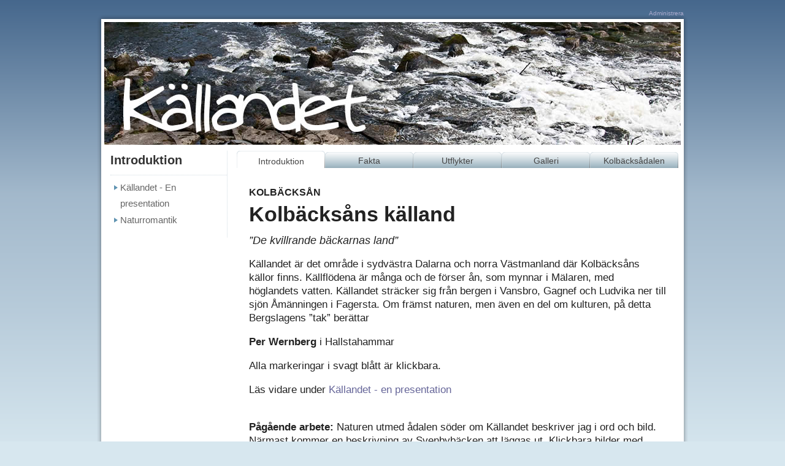

--- FILE ---
content_type: text/html; charset=UTF-8
request_url: https://kallandet.se/
body_size: 2914
content:


﻿<!DOCTYPE html PUBLIC "-//W3C//DTD XHTML 1.1//EN" "http://www.w3.org/TR/xhtml11/DTD/xhtml11.dtd"><html xmlns="http://www.w3.org/1999/xhtml">	<head>			<meta http-equiv="Content-Type" content="application/xhtml+xml; charset=utf-8"/>		<meta name="keywords" content="Kolbäcksån, Källandet, Hallstahammar, Per, Wernberg, Vattendrag, Västmanland, Mälardalen, Foto, Vildmark" />		<meta name="description" content="Källandet är det område i sydvästra Dalarna och norra Västmanland där Kolbäcksåns källor finns. Källflödena är många och de förser ån, som mynnar i Mälaren, med höglandets vatten. Källandet sträcker sig från bergen i Vansbro, Gagnef och Ludvika ner till sjön Åmänningen i Fagersta. Om främst naturen, men även en del om kulturen, på detta Bergslagens tak berättarPer Wernberg i Hallstahammar" /> 		<title>Källandet</title>		<link href="default.css" rel="stylesheet" type="text/css"/>		<link rel="shortcut icon" href="/favicon.ico" type="image/ico"/>		<script type="text/javascript" src="js/jquery-pack.js"></script>		<script type="text/javascript" src="js/jquery.imgareaselect.min.js"></script>		
<script type="text/javascript" src="highslide/highslide-with-gallery.js"></script>
<script type="text/javascript" src="highslide/highslide.config.js" charset="utf-8"></script>
<link rel="stylesheet" type="text/css" href="highslide/highslide.css" />
<!--[if lt IE 7]>
<link rel="stylesheet" type="text/css" href="highslide/highslide-ie6.css" />
<![endif]-->			</head>		<body>		<div id="page">			<div id="container">				<div id="top"><a style="font-size:10px; float:right; padding-right:10px; text-decoration:none; color:#AAC;" href="admin.php">Administrera</a></div>				<div id="header"><a href="index.php"><img alt="Källandet.se" src="design/header.jpg" /></a></div>				<div id="content">					<div id="left" class="sidenav">																							<h1>Introduktion</h1>						<ul>
    <li><a href="page.php?p=kallandet">K&auml;llandet - En presentation</a></li>
    <li><a href="page.php?p=naturromantik">Naturromantik</a></li>
</ul>																	</div>					<div id="right">						<div id="topmenu">							<p><a class="menuitem" id="active" href="index.php">Introduktion</a> <a class="menuitem" href="page.php?p=fakta">Fakta</a> <a class="menuitem" href="page.php?p=utflykter">Utflykter</a> <a class="menuitem" href="page.php?p=galleri">Galleri</a> <a class="menuitem" href="page.php?p=kolbacksadalen">Kolb&auml;cks&aring;dalen</a></p>						</div>						<div id="context">						<h2><span style="font-size: xx-large;"><span style="font-size: medium;">KOLB&Auml;CKS&Aring;N</span></span></h2>
<h1><span style="font-size: larger;">Kolb&auml;cks&aring;ns k&auml;lland </span></h1>
<p style="text-align: left;"><em><span style="font-size: large;">&rdquo;De kvillrande b&auml;ckarnas land&rdquo;</span></em></p>
<p><span style="font-size: larger;">K&auml;llandet &auml;r det omr&aring;de i sydv&auml;stra Dalarna och norra V&auml;stmanland d&auml;r Kolb&auml;cks&aring;ns k&auml;llor finns. K&auml;llfl&ouml;dena &auml;r m&aring;nga och de f&ouml;rser &aring;n, som mynnar i M&auml;laren, med h&ouml;glandets vatten. K&auml;llandet str&auml;cker sig fr&aring;n bergen i Vansbro, Gagnef och Ludvika ner till sj&ouml;n &Aring;m&auml;nningen i Fagersta. Om fr&auml;mst naturen, men &auml;ven en del om kulturen, p&aring; detta Bergslagens &rdquo;tak&rdquo; ber&auml;ttar</span></p>
<p><strong><span style="font-size: larger;">Per Wernberg </span></strong><span style="font-size: larger;">i Hallstahammar</span></p>
<p><span style="font-size: larger;">Alla markeringar i svagt bl&aring;tt &auml;r klickbara.</span></p>
<p><span style="font-size: larger;">L&auml;s vidare under </span><a href="http://www.kallandet.se/page.php?p=kallandet"><span style="font-size: larger;">K&auml;llandet - en presentation</span></a></p>
<p><br />
<span style="font-size: larger;"><strong>P&aring;g&aring;ende arbete: </strong>Naturen  utmed &aring;dalen s&ouml;der om K&auml;llandet beskriver jag i ord och bild. N&auml;rmast kommer en beskrivning av  Svenbyb&auml;cken att l&auml;ggas ut. Klickbara bilder med bildtexter finns nu utlagda (3 januari 2013). Vill du f&ouml;lja arbetet i detta<em> appendix </em>ska du klicka h&auml;r p&aring;&nbsp; </span><a href="http://kallandet.se/page.php?p=kolbacksadalen"><span style="font-size: larger;">Kolb&auml;cks&aring;dalen.<br />
</span></a></p>
<p><span style="font-size: larger;">Bilderna ligger under den f&ouml;r K&auml;llandet och Kolb&auml;cks&aring;dalen gemensamma </span><span style="font-size: larger;">rubriken </span><em><span style="font-size: larger;">Galleri</span></em><span style="font-size: larger;"> </span></p>
<p><span style="font-size: larger;">Med anledning av krav p&aring; &ouml;kad avtappning av M&auml;laren till Saltsj&ouml;n och ombyggnaden av Slussen i Stockholm kommer det arbetet att belysas n&aring;got. Kolb&auml;cks&aring;n &auml;r ju ett av de st&ouml;rre tillf&ouml;dena til M&auml;laren och fr&aring;gan om &aring;ns framtida fl&ouml;den och dess p&aring;verkan p&aring; M&auml;laren kommer s&auml;kert att fortsatt bli f&ouml;rem&aring;l f&ouml;r diskussion.</span></p>
<p><span style="font-size: larger;"><strong>Uppgradering</strong> har gjorts (6 april 2014) av &quot;Hur man tar sig till K&auml;llandet&quot; och &quot;F&ouml;rfattare och m&aring;lare i </span><span style="font-size: larger;">K&auml;llandet&quot;.</span></p>
<p>&nbsp;</p>
<p><span style="font-size: larger;">Nyhetsinl&auml;gg 24 september 2014</span></p>
<p>&nbsp;<span style="font-size: large;"><strong>Den stora skogsbranden 2014 ber&ouml;rde K&auml;llandet och Kolb&auml;cks&aring;dalen</strong></span></p>
<p><span style="font-size: larger;">Den 31 juli 2014 startade den st&ouml;rsta skogsbranden i modern tid i Sverige. Branden tog sin b&ouml;rjan i skogen &ouml;ster om Ramn&auml;s och skulle p&aring; n&aring;gra dagar sprida sig p&aring; bred front &nbsp;bortemot tv&aring; mil norrut upp mot &Auml;ngelsberg och Karbenning. Flera g&aring;rdar, byar och samh&auml;llen evakuerades tillf&auml;lligt .</span></p>
<p><span style="font-size: larger;">Fr&aring;n brandomr&aring;det rinner flera k&auml;llfl&ouml;den ut i &Aring;m&auml;nningen och Kolb&auml;cks&aring;n. F&ouml;r n&auml;rvarande den 24 september &auml;r det tillt&auml;desf&ouml;rbud i st&ouml;rre delen av omr&aring;det. S&aring; fort tilltr&auml;de till&aring;ts, troligen f&ouml;rst i v&aring;r, avser jag att &nbsp;med foton dokumentera hur v&auml;xtligheten &aring;terkommer i b&auml;ckd&auml;lderna. Redan nu kan man fr&aring;n den &ouml;ppnade v&auml;gen mellan &Auml;ngelsberg och H&auml;stb&auml;ck se hur ormbunken &ouml;rnbr&auml;ken snabbt &aring;teretablerar sig. &nbsp;&nbsp;</span></p>
<p>&nbsp;&nbsp;</p>
<p>&nbsp;</p>
<p><span style="font-size: medium;">Hemsidan kan &auml;ven n&aring;s via </span><a href="http://www.kallandet.se"><span style="font-size: medium;">www.kolb&auml;cks&aring;n.se</span></a></p>
<p>&nbsp;</p>
<div><span style="font-size: medium;">&nbsp;</span></div>
<div><span style="font-size: medium;">Om du har fr&aring;gor g&auml;llande K&auml;llandet kan Per kontaktas p&aring; f&ouml;ljande e-postadress:</span></div>
<h3><font size="3">pg.wernberg@gmail.com</font></h3>
<p>&nbsp;</p>						</div>
						<!--<div id="bottommenu">
							<a href="index.php">Introduktion</a> | 
							<a href="page.php?p=fakta">Fakta</a> | 
							<a href="utflykter.php">Utflykter</a> | 
							<a href="page.php?p=galleri">Galleri</a> | 
							<a href="kontakt.php">Kontakt</a>
						</div>-->
					</div>
				</div>
				<div id="footer" style="padding-left:220px; padding-top:18px; width:750px; height:38px; color:#aaa;">
							<a href="index.php">Introduktion</a> | 
							<a href="page.php?p=fakta">Fakta</a> | 
							<a href="utflykter.php">Utflykter</a> | 
							<a href="page.php?p=galleri">Galleri</a> | 
							<a href="page.php?p=kolbacksadalen">Kolb&auml;cks&aring;dalen</a> |
							<span style="color:#777;">&copy; Per Wernberg</span>
				</div>	
			</div>
		</div>
	<script type="text/javascript">
	var gaJsHost = (("https:" == document.location.protocol) ? "https://ssl." : "http://www.");
	document.write(unescape("%3Cscript src='" + gaJsHost + "google-analytics.com/ga.js' type='text/javascript'%3E%3C/script%3E"));
	</script>
	<script type="text/javascript">
	try {
	var pageTracker = _gat._getTracker("UA-10530431-2");
	pageTracker._trackPageview();
	} catch(err) {}</script>
	</body>
</html>	

--- FILE ---
content_type: text/css
request_url: https://kallandet.se/default.css
body_size: 959
content:
/* standard elements */
* {
	margin: 0;
	padding: 0;
}
a {
	color: #36C;
}
a:hover {
	color: #06F;
}
body {
	background: url(design/background.png);
	background-color:#D7E7EF;
	background-repeat:repeat-x;
	color: #222;
	font-size: 14px;
	font-family: "Trebuchet MS", sans-serif;
	margin: 0;
	
}
#left h1{
	font-size:1.4em;
	color:#333;
}
h1 {
	margin-bottom:12px;
	font-size:2.0em;
}
h2 {
	margin-bottom:8px;
	font-size:1.5em;
}
h3 {
	margin-bottom:8px;
	font-size:1.1em;
}
h4 {
	margin-bottom:8px;
	font-size:1.1em;
}
.clearer {
	clear: both;
}
#page{
	margin: 0 auto;
	margin-bottom:30px;
	width: 970px;
	
}
#container{
	padding-bottom: 0px;
	padding-top:0px;
	width: 970px;
	float:left;
	padding-bottom:200px;

}
#content{
	background: url(design/center.png);
	width:970px;
	float:left;
}
#top{
	padding-bottom: 0px;
	padding-top:0px;
	width: 970px;
	height:20px;
	background: url(design/top.png);
	background-repeat: no-repeat;
	background-position: 0px 4px;
	float:left;
}
#header{
	padding-bottom: 0px;
	padding-top:0px;
	width: 940px;
	height:210px;
	padding-left:15px;
	padding-right:15px;
	background: url(design/center.png);
	background-repeat: repeat-y;
	float:left;
}
#header img{
	border:0px;
}
#right{
	padding-bottom: 0px;
	padding-top:0px;
	width: 720px;
	float:right;
	margin-right:19px;
	
}
#left{
	padding-bottom: 0px;
	padding-top:4px;
	width: 190px;
	margin-left:25px;
	float:left;
	border-right: 1px dotted #D1DCE2;
}
#footer{
	padding-bottom: 0px;
	padding-top:0px;
	width: 970px;
	height:56px;
	background: url(design/bottom.png);
	float:left;
	display:block;
}
#footer a{
	text-decoration:none;
	color:#555;
}
#bottommenu a{
	text-decoration:none;
	color:#666;
}
#topmenu{
	width:720px;
	float:left;
	padding-bottom:10px;
}
#context{
	width:680px;
	float:left;
	padding-left:20px;
	padding-top:10px;
	padding-bottom:20px;
	padding-right:20px;
	background-color:#fff;
	margin-bottom:10px;
	border-bottom: 0px dotted #D1DCE2;
}
#context p{
	padding-top:0px;
	padding-bottom:17px;
	font: normal 1em georgia, "Lucida Sans Unicode",sans-serif;
	line-height:1.6em;
}
#context a{
	padding-top:0px;
	padding-bottom:0px;
	text-decoration:none;
	color:#669;
	font: normal 1em georgia, "Lucida Sans Unicode",sans-serif;
	line-height:1.6em;
	border:0px;
}
#context ol{
	padding-top:6px;
	padding-bottom:17px;
	font: normal 1em georgia, "Lucida Sans Unicode",sans-serif;
	line-height:1.8em;
	padding-left:28px;
}
#context ul{
	padding-top:6px;
	padding-bottom:17px;
	font: normal 1em georgia, "Lucida Sans Unicode",sans-serif;
	line-height:1.8em;
	padding-left:28px;
}
#context img{
	border:0px;
	
}
#bottommenu{
	width:720px;
	float:left;
	text-align:center;
}
.menuitem{
	font: normal 1em "Trebuchet MS", "Lucida Sans Unicode",sans-serif;
	padding: 8px 0px;
	padding-bottom:0px;
	border: 0px solid #000;
	text-align:center;
	color:#555;
	font-size:1em;
	background: #FFF;
	margin-bottom: 10px;
	width:144px;
	min-width:130px;
	height:20px;
	display:block;
	float:left;
	text-decoration:none;
}

.menuitem{
	background: url(design/inactive.png) no-repeat left top;
	color:#444;
}
.menuitem:hover{
	background: url(design/inactivehoover.png) no-repeat left top;
	color:#222;
}
#active.menuitem{
	background: url(design/active.png) no-repeat left top;
	padding-top:9px;
}

#active.menuitem:hover{
	color:#555;
}

.sidenav ul {
	border-top: 1px dotted #D1DCE2;
	margin: 0;
	padding: 0;
	padding-bottom:15px;
	margin-top:4px;
	padding-top:6px;
}
.sidenav li {

	border: 0px solid #FAFAFA;
	border-top: none;
	list-style: none;
	margin: 0;
	background-image:url(design/li.png);
	background-repeat:no-repeat;
	background-position:4px 8px;
}
.sidenav li a {
	color: #666;
	display: block;
	font-size: 1.1em;
	padding: 1px 8px 0px 16px;
	line-height:26px;
	text-decoration: none;
	margin:0px;
	vertical-align:center;
}
.sidenav li a:hover {
	color: #111;
	background-color:#CCD;
	background-image:url(design/li.png);
	background-repeat:no-repeat;
	background-position:4px 8px;
}
.nopadding{
	padding:0px;
}
.utflykt a{
	text-decoration:none;
	color: #444;
	font-size:1.4em;
	line-height:3em;
}

table{
	
}
table th{
	text-align: left;
}

--- FILE ---
content_type: text/javascript
request_url: https://kallandet.se/js/jquery.imgareaselect.min.js
body_size: 2894
content:
//Ver 0.6.1
jQuery.imgAreaSelect={onKeyPress:null};jQuery.imgAreaSelect.init=function(img,options){var $area=jQuery('<div></div>'),$border1=jQuery('<div></div>'),$border2=jQuery('<div></div>'),$outLeft=jQuery('<div></div>'),$outTop=jQuery('<div></div>'),$outRight=jQuery('<div></div>'),$outBottom=jQuery('<div></div>'),left,top,imgOfs,imgWidth,imgHeight,parent,parOfs,parScroll,adjusted,zIndex=0,fixed,$p,startX,startY,moveX,moveY,resizeMargin=10,resize=[],V=0,H=1,keyDown,d,aspectRatio,x1,x2,y1,y2,x,y,selection={x1:0,y1:0,x2:0,y2:0,width:0,height:0};var $a=$area.add($border1).add($border2);var $o=$outLeft.add($outTop).add($outRight).add($outBottom);function viewX(x){return x+imgOfs.left+parScroll.left-parOfs.left}function viewY(y){return y+imgOfs.top+parScroll.top-parOfs.top}function selX(x){return x-imgOfs.left-parScroll.left+parOfs.left}function selY(y){return y-imgOfs.top-parScroll.top+parOfs.top}function evX(event){return event.pageX+parScroll.left-parOfs.left}function evY(event){return event.pageY+parScroll.top-parOfs.top}function adjust(){imgOfs=jQuery(img).offset();imgWidth=jQuery(img).width();imgHeight=jQuery(img).height();if(jQuery(parent).is('body'))parOfs=parScroll={left:0,top:0};else{parOfs=jQuery(parent).offset();parScroll={left:parent.scrollLeft,top:parent.scrollTop}}left=viewX(0);top=viewY(0)}function update(resetKeyPress){$a.css({left:viewX(selection.x1)+'px',top:viewY(selection.y1)+'px',width:Math.max(selection.width-options.borderWidth*2,0)+'px',height:Math.max(selection.height-options.borderWidth*2,0)+'px'});$outLeft.css({left:left+'px',top:top+'px',width:selection.x1+'px',height:imgHeight+'px'});$outTop.css({left:left+selection.x1+'px',top:top+'px',width:selection.width+'px',height:selection.y1+'px'});$outRight.css({left:left+selection.x2+'px',top:top+'px',width:imgWidth-selection.x2+'px',height:imgHeight+'px'});$outBottom.css({left:left+selection.x1+'px',top:top+selection.y2+'px',width:selection.width+'px',height:imgHeight-selection.y2+'px'});if(resetKeyPress!==false){if(jQuery.imgAreaSelect.keyPress!=docKeyPress)jQuery(document).unbind(jQuery.imgAreaSelect.keyPress,jQuery.imgAreaSelect.onKeyPress);if(options.keys)jQuery(document).bind(jQuery.imgAreaSelect.keyPress,jQuery.imgAreaSelect.onKeyPress=docKeyPress)}}function areaMouseMove(event){if(!adjusted){adjust();adjusted=true;$a.one('mouseout',function(){adjusted=false})}x=selX(evX(event))-selection.x1;y=selY(evY(event))-selection.y1;resize=[];if(options.resizable){if(y<=resizeMargin)resize[V]='n';else if(y>=selection.height-resizeMargin)resize[V]='s';if(x<=resizeMargin)resize[H]='w';else if(x>=selection.width-resizeMargin)resize[H]='e'}$border2.css('cursor',resize.length?resize.join('')+'-resize':options.movable?'move':'')}function areaMouseDown(event){if(event.which!=1)return false;adjust();if(options.resizable&&resize.length>0){jQuery('body').css('cursor',resize.join('')+'-resize');x1=viewX(resize[H]=='w'?selection.x2:selection.x1);y1=viewY(resize[V]=='n'?selection.y2:selection.y1);jQuery(document).mousemove(selectingMouseMove);$border2.unbind('mousemove',areaMouseMove);jQuery(document).one('mouseup',function(){resize=[];jQuery('body').css('cursor','');if(options.autoHide)$a.add($o).hide();options.onSelectEnd(img,selection);jQuery(document).unbind('mousemove',selectingMouseMove);$border2.mousemove(areaMouseMove)})}else if(options.movable){moveX=selection.x1+left;moveY=selection.y1+top;startX=evX(event);startY=evY(event);jQuery(document).mousemove(movingMouseMove).one('mouseup',function(){options.onSelectEnd(img,selection);jQuery(document).unbind('mousemove',movingMouseMove)})}else jQuery(img).mousedown(event);return false}function aspectRatioXY(){x2=Math.max(left,Math.min(left+imgWidth,x1+Math.abs(y2-y1)*aspectRatio*(x2>=x1?1:-1)));y2=Math.round(Math.max(top,Math.min(top+imgHeight,y1+Math.abs(x2-x1)/aspectRatio*(y2>=y1?1:-1))));x2=Math.round(x2)}function aspectRatioYX(){y2=Math.max(top,Math.min(top+imgHeight,y1+Math.abs(x2-x1)/aspectRatio*(y2>=y1?1:-1)));x2=Math.round(Math.max(left,Math.min(left+imgWidth,x1+Math.abs(y2-y1)*aspectRatio*(x2>=x1?1:-1))));y2=Math.round(y2)}function doResize(newX2,newY2){x2=newX2;y2=newY2;if(options.minWidth&&Math.abs(x2-x1)<options.minWidth){x2=x1-options.minWidth*(x2<x1?1:-1);if(x2<left)x1=left+options.minWidth;else if(x2>left+imgWidth)x1=left+imgWidth-options.minWidth}if(options.minHeight&&Math.abs(y2-y1)<options.minHeight){y2=y1-options.minHeight*(y2<y1?1:-1);if(y2<top)y1=top+options.minHeight;else if(y2>top+imgHeight)y1=top+imgHeight-options.minHeight}x2=Math.max(left,Math.min(x2,left+imgWidth));y2=Math.max(top,Math.min(y2,top+imgHeight));if(aspectRatio)if(Math.abs(x2-x1)/aspectRatio>Math.abs(y2-y1))aspectRatioYX();else aspectRatioXY();if(options.maxWidth&&Math.abs(x2-x1)>options.maxWidth){x2=x1-options.maxWidth*(x2<x1?1:-1);if(aspectRatio)aspectRatioYX()}if(options.maxHeight&&Math.abs(y2-y1)>options.maxHeight){y2=y1-options.maxHeight*(y2<y1?1:-1);if(aspectRatio)aspectRatioXY()}selection.x1=selX(Math.min(x1,x2));selection.x2=selX(Math.max(x1,x2));selection.y1=selY(Math.min(y1,y2));selection.y2=selY(Math.max(y1,y2));selection.width=Math.abs(x2-x1);selection.height=Math.abs(y2-y1);update();options.onSelectChange(img,selection)}function selectingMouseMove(event){x2=!resize.length||resize[H]||aspectRatio?evX(event):viewX(selection.x2);y2=!resize.length||resize[V]||aspectRatio?evY(event):viewY(selection.y2);doResize(x2,y2);return false}function doMove(newX1,newY1){x2=(x1=newX1)+selection.width;y2=(y1=newY1)+selection.height;selection.x1=selX(x1);selection.y1=selY(y1);selection.x2=selX(x2);selection.y2=selY(y2);update();options.onSelectChange(img,selection)}function movingMouseMove(event){var newX1=Math.max(left,Math.min(moveX+evX(event)-startX,left+imgWidth-selection.width));var newY1=Math.max(top,Math.min(moveY+evY(event)-startY,top+imgHeight-selection.height));doMove(newX1,newY1);event.preventDefault();return false}function startSelection(event){adjust();selection.x1=selection.x2=selX(startX=x1=x2=evX(event));selection.y1=selection.y2=selY(startY=y1=y2=evY(event));selection.width=0;selection.height=0;resize=[];update();$a.add($o).show();jQuery(document).unbind('mouseup',cancelSelection).mousemove(selectingMouseMove);$border2.unbind('mousemove',areaMouseMove);options.onSelectStart(img,selection);jQuery(document).one('mouseup',function(){if(options.autoHide||(selection.width*selection.height==0))$a.add($o).hide();options.onSelectEnd(img,selection);jQuery(document).unbind('mousemove',selectingMouseMove);$border2.mousemove(areaMouseMove)})}function cancelSelection(){jQuery(document).unbind('mousemove',startSelection);$a.add($o).hide()}function imgMouseDown(event){if(event.which!=1)return false;jQuery(document).one('mousemove',startSelection).one('mouseup',cancelSelection);return false}function windowResize(){adjust();update(false);x1=viewX(selection.x1);y1=viewY(selection.y1);x2=viewX(selection.x2);y2=viewY(selection.y2)}var docKeyPress=function(event){var k=options.keys,d=10,t,key=event.keyCode||event.which;if(!isNaN(k.arrows))d=k.arrows;if(!isNaN(k.shift)&&event.shiftKey)d=k.shift;if(!isNaN(k.ctrl)&&event.ctrlKey)d=k.ctrl;if(!isNaN(k.alt)&&(event.altKey||event.originalEvent.altKey))d=k.alt;if(k.arrows=='resize'||(k.shift=='resize'&&event.shiftKey)||(k.ctrl=='resize'&&event.ctrlKey)||(k.alt=='resize'&&(event.altKey||event.originalEvent.altKey))){switch(key){case 37:d=-d;case 39:t=Math.max(x1,x2);x1=Math.min(x1,x2);x2=Math.max(t+d,x1);if(aspectRatio)aspectRatioYX();break;case 38:d=-d;case 40:t=Math.max(y1,y2);y1=Math.min(y1,y2);y2=Math.max(t+d,y1);if(aspectRatio)aspectRatioXY();break;default:return}doResize(x2,y2)}else{x1=Math.min(x1,x2);y1=Math.min(y1,y2);switch(key){case 37:doMove(Math.max(x1-d,left),y1);break;case 38:doMove(x1,Math.max(y1-d,top));break;case 39:doMove(x1+Math.min(d,imgWidth-selX(x2)),y1);break;case 40:doMove(x1,y1+Math.min(d,imgHeight-selY(y2)));break;default:return}}return false};this.setOptions=function(newOptions){options=jQuery.extend(options,newOptions);if(newOptions.x1!=null){selection.x1=newOptions.x1;selection.y1=newOptions.y1;selection.x2=newOptions.x2;selection.y2=newOptions.y2;newOptions.show=true}if(newOptions.keys)options.keys=jQuery.extend({shift:1,ctrl:'resize'},newOptions.keys===true?{}:newOptions.keys);parent=jQuery(options.parent).get(0);adjust();$p=jQuery(img);while($p.length&&!$p.is('body')){if(!isNaN($p.css('z-index'))&&$p.css('z-index')>zIndex)zIndex=$p.css('z-index');if($p.css('position')=='fixed')fixed=true;$p=$p.parent()}x1=viewX(selection.x1);y1=viewY(selection.y1);x2=viewX(selection.x2);y2=viewY(selection.y2);selection.width=x2-x1;selection.height=y2-y1;update();if(newOptions.hide)$a.add($o).hide();else if(newOptions.show)$a.add($o).show();$o.addClass(options.classPrefix+'-outer');$area.addClass(options.classPrefix+'-selection');$border1.addClass(options.classPrefix+'-border1');$border2.addClass(options.classPrefix+'-border2');$a.css({borderWidth:options.borderWidth+'px'});$area.css({backgroundColor:options.selectionColor,opacity:options.selectionOpacity});$border1.css({borderStyle:'solid',borderColor:options.borderColor1});$border2.css({borderStyle:'dashed',borderColor:options.borderColor2});$o.css({opacity:options.outerOpacity,backgroundColor:options.outerColor});aspectRatio=options.aspectRatio&&(d=options.aspectRatio.split(/:/))?d[0]/d[1]:null;if(options.disable||options.enable===false){$a.unbind('mousemove',areaMouseMove).unbind('mousedown',areaMouseDown);jQuery(img).add($o).unbind('mousedown',imgMouseDown);jQuery(window).unbind('resize',windowResize)}else if(options.enable||options.disable===false){if(options.resizable||options.movable)$a.mousemove(areaMouseMove).mousedown(areaMouseDown);if(!options.persistent)jQuery(img).add($o).mousedown(imgMouseDown);jQuery(window).resize(windowResize)}jQuery(options.parent).append($o.add($a));options.enable=options.disable=undefined};if(jQuery.browser.msie)jQuery(img).attr('unselectable','on');jQuery.imgAreaSelect.keyPress=jQuery.browser.msie||jQuery.browser.safari?'keydown':'keypress';$a.add($o).css({display:'none',position:fixed?'fixed':'absolute',overflow:'hidden',zIndex:zIndex>0?zIndex:'0'});$area.css({borderStyle:'solid'});initOptions={borderColor1:'#000',borderColor2:'#fff',borderWidth:1,classPrefix:'imgareaselect',movable:true,resizable:true,selectionColor:'#fff',selectionOpacity:0.2,outerColor:'#000',outerOpacity:0.2,parent:'body',onSelectStart:function(){},onSelectChange:function(){},onSelectEnd:function(){}};options=jQuery.extend(initOptions,options);this.setOptions(options)};jQuery.fn.imgAreaSelect=function(options){options=options||{};this.each(function(){if(jQuery(this).data('imgAreaSelect'))jQuery(this).data('imgAreaSelect').setOptions(options);else{if(options.enable===undefined&&options.disable===undefined)options.enable=true;jQuery(this).data('imgAreaSelect',new jQuery.imgAreaSelect.init(this,options))}});return this};


--- FILE ---
content_type: text/javascript
request_url: https://kallandet.se/highslide/highslide.config.js
body_size: 691
content:
/**
*	Site-specific configuration settings for Highslide JS
*/
hs.graphicsDir = 'highslide/graphics/';
hs.outlineType = 'custom';
hs.captionEval = 'this.a.title';


// Add the slideshow controller
hs.addSlideshow({
	slideshowGroup: 'group1',
	interval: 5000,
	repeat: false,
	useControls: true,
	fixedControls: 'fit',
	overlayOptions: {
		opacity: 0.75,
		position: 'bottom center',
		offsetX: 0,
		offsetY: -10,
		hideOnMouseOut: true
	},
	thumbstrip: {
		mode: 'horizontal',
		position: 'bottom center',
		relativeTo: 'viewport'
	}

});

// Swedish language strings
hs.lang = {
	cssDirection: 'ltr',
	loadingText: 'Laddar...',
	loadingTitle: 'Klicka för att avbryta',
	focusTitle: 'Klicka för att visa överst',
	fullExpandTitle: 'Förstora till full storlek',
	creditsText: 'Skapat med <i>Highslide JS</i>',
	creditsTitle: 'Gå till Highslide JS hemsida',
	previousText: 'Förra',
	nextText: 'Nästa',
	moveText: 'Flytta',
	closeText: 'Stäng',
	closeTitle: 'Stäng (esc)',
	resizeTitle: 'Ändra storlek',
	playText: 'Spela',
	playTitle: 'Spela bildspel (mellanslag)',
	pauseText: 'Pausa',
	pauseTitle: 'Pausa bildspel (mellanslag)',
	previousTitle: 'Förra (vänster piltangent)',
	nextTitle: 'Nästa (höger piltangent)',
	moveTitle: 'Flytta',
	fullExpandText: 'Full storlek',
	number: 'Image %1 of %2',
	restoreTitle: 'Klicka för att stänga bild, klicka och dra för att flytta. Använd piltangenter för nästa och förra.'
};

// gallery config object
var config1 = {
	slideshowGroup: 'group1',
	transitions: ['expand', 'crossfade']
};
